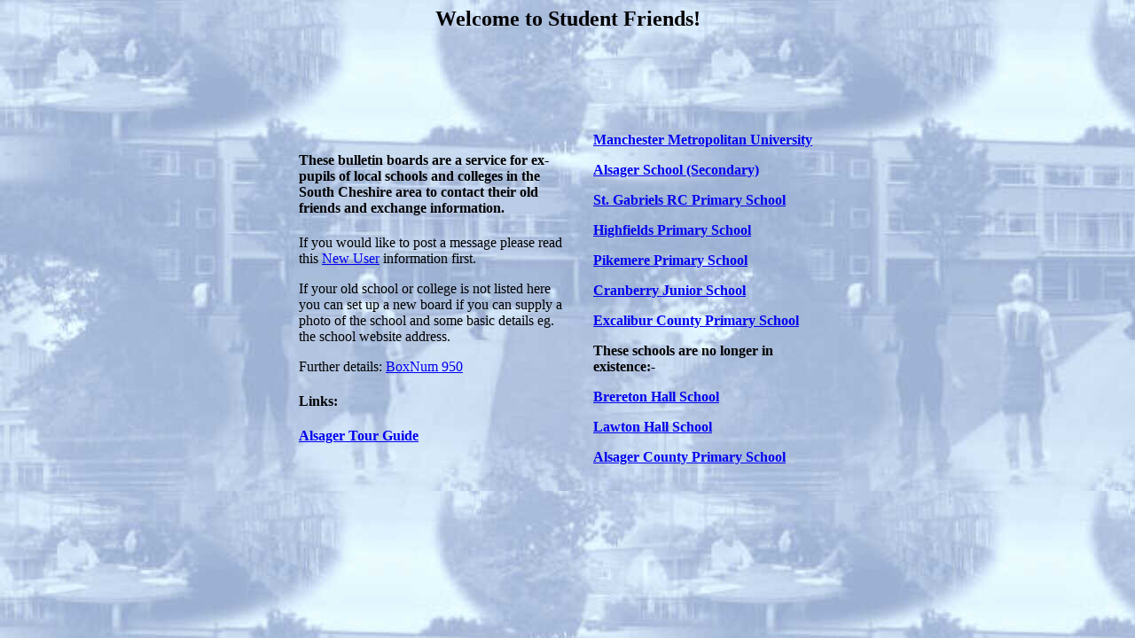

--- FILE ---
content_type: text/html
request_url: http://www.alsager.com/students/
body_size: 785
content:
<html>
<head>
<title>Student Friends</title>
</head><body background="back2.jpg">
<center>
  <h2>Welcome to Student Friends!</h2>
  <h4><br>
    &nbsp;<br>
    &nbsp;</h4>
  <table border=0 width=640 cellpadding=15><tr><td width=300>
<h4>

These bulletin boards are a service for ex-pupils of local schools 
and colleges in the South Cheshire area to contact their old friends and exchange information.
</h4>
If you would like to post a message please read this <a href="newuser2.htm">New User</a> information first.
<p>
If your old school or college is not listed here you can set up a new board if you can supply a photo 
of the school and some basic details eg. the school website address.
<p>
Further details: <a href="http://www.boxnum.com/cgi-bin/abox.pl?REPLY?950">BoxNum 950</a>
<p>
<h4>Links:</h4>
<h4><a href="http://www.alsager.com" target="_top">Alsager Tour Guide</a></h4>

</td><td>
<h4>
<a href="stu1/index.htm">Manchester Metropolitan University </a>
<p><a href="stu2/index.htm">Alsager School (Secondary)</a>
<p><a href="stu3/index.htm">St. Gabriels RC Primary School</a>
<p><a href="stu4/index.htm">Highfields Primary School</a>
<p><a href="stu5/index.htm">Pikemere Primary School</a>
<p><a href="stu6/index.htm">Cranberry Junior School</a>
<p><a href="stu7/index.htm">Excalibur County Primary School</a>
<p>These schools are no longer in existence:-
<p><a href="stu8/index.htm">Brereton Hall School</a>
<p><a href="stu9/index.htm">Lawton Hall School</a>
<p><a href="stu10/index.htm">Alsager County Primary School</a>

</h4>
</td></tr></table>
</center></body></html>